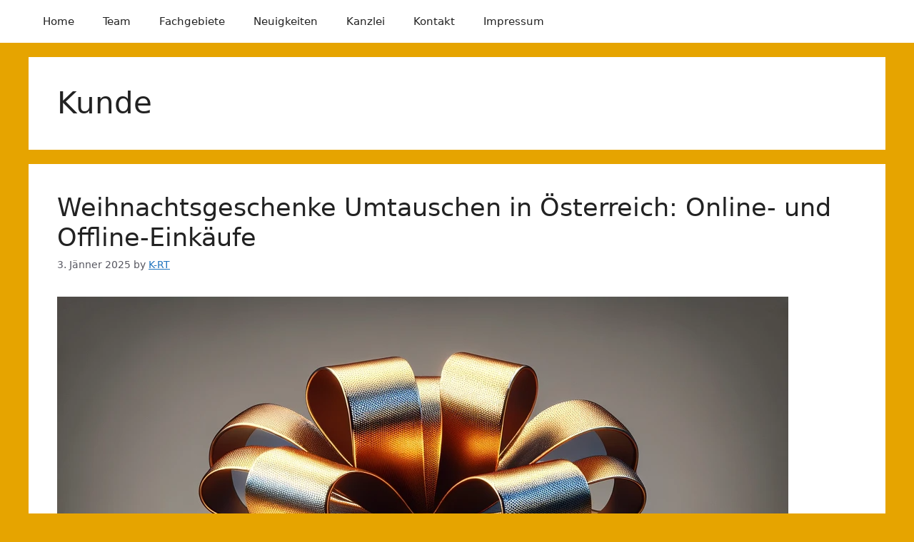

--- FILE ---
content_type: text/html; charset=UTF-8
request_url: https://k-rt.at/tag/kunde/
body_size: 15485
content:
<!DOCTYPE html>
<html lang="de-AT">
<head>
	<meta charset="UTF-8">
	<title>Kunde &#8211; Kulac &amp; Kreuzig</title>
<meta name='robots' content='max-image-preview:large' />
<meta name="viewport" content="width=device-width, initial-scale=1"><link rel='dns-prefetch' href='//www.googletagmanager.com' />
<link rel="alternate" type="application/rss+xml" title="Kulac &amp; Kreuzig &raquo; Feed" href="https://k-rt.at/feed/" />
<link rel="alternate" type="application/rss+xml" title="Kulac &amp; Kreuzig &raquo; Kommentar-Feed" href="https://k-rt.at/comments/feed/" />
<link rel="alternate" type="application/rss+xml" title="Kulac &amp; Kreuzig &raquo; Kunde Schlagwort-Feed" href="https://k-rt.at/tag/kunde/feed/" />
<style id='wp-img-auto-sizes-contain-inline-css'>
img:is([sizes=auto i],[sizes^="auto," i]){contain-intrinsic-size:3000px 1500px}
/*# sourceURL=wp-img-auto-sizes-contain-inline-css */
</style>
<link rel='stylesheet' id='premium-addons-css' href='https://k-rt.at/wp-content/plugins/premium-addons-for-elementor/assets/frontend/min-css/premium-addons.min.css?ver=4.11.19' media='all' />
<style id='wp-emoji-styles-inline-css'>

	img.wp-smiley, img.emoji {
		display: inline !important;
		border: none !important;
		box-shadow: none !important;
		height: 1em !important;
		width: 1em !important;
		margin: 0 0.07em !important;
		vertical-align: -0.1em !important;
		background: none !important;
		padding: 0 !important;
	}
/*# sourceURL=wp-emoji-styles-inline-css */
</style>
<link rel='stylesheet' id='wp-block-library-css' href='https://k-rt.at/wp-includes/css/dist/block-library/style.min.css?ver=6.9' media='all' />
<style id='wp-block-heading-inline-css'>
h1:where(.wp-block-heading).has-background,h2:where(.wp-block-heading).has-background,h3:where(.wp-block-heading).has-background,h4:where(.wp-block-heading).has-background,h5:where(.wp-block-heading).has-background,h6:where(.wp-block-heading).has-background{padding:1.25em 2.375em}h1.has-text-align-left[style*=writing-mode]:where([style*=vertical-lr]),h1.has-text-align-right[style*=writing-mode]:where([style*=vertical-rl]),h2.has-text-align-left[style*=writing-mode]:where([style*=vertical-lr]),h2.has-text-align-right[style*=writing-mode]:where([style*=vertical-rl]),h3.has-text-align-left[style*=writing-mode]:where([style*=vertical-lr]),h3.has-text-align-right[style*=writing-mode]:where([style*=vertical-rl]),h4.has-text-align-left[style*=writing-mode]:where([style*=vertical-lr]),h4.has-text-align-right[style*=writing-mode]:where([style*=vertical-rl]),h5.has-text-align-left[style*=writing-mode]:where([style*=vertical-lr]),h5.has-text-align-right[style*=writing-mode]:where([style*=vertical-rl]),h6.has-text-align-left[style*=writing-mode]:where([style*=vertical-lr]),h6.has-text-align-right[style*=writing-mode]:where([style*=vertical-rl]){rotate:180deg}
/*# sourceURL=https://k-rt.at/wp-includes/blocks/heading/style.min.css */
</style>
<style id='wp-block-paragraph-inline-css'>
.is-small-text{font-size:.875em}.is-regular-text{font-size:1em}.is-large-text{font-size:2.25em}.is-larger-text{font-size:3em}.has-drop-cap:not(:focus):first-letter{float:left;font-size:8.4em;font-style:normal;font-weight:100;line-height:.68;margin:.05em .1em 0 0;text-transform:uppercase}body.rtl .has-drop-cap:not(:focus):first-letter{float:none;margin-left:.1em}p.has-drop-cap.has-background{overflow:hidden}:root :where(p.has-background){padding:1.25em 2.375em}:where(p.has-text-color:not(.has-link-color)) a{color:inherit}p.has-text-align-left[style*="writing-mode:vertical-lr"],p.has-text-align-right[style*="writing-mode:vertical-rl"]{rotate:180deg}
/*# sourceURL=https://k-rt.at/wp-includes/blocks/paragraph/style.min.css */
</style>
<style id='global-styles-inline-css'>
:root{--wp--preset--aspect-ratio--square: 1;--wp--preset--aspect-ratio--4-3: 4/3;--wp--preset--aspect-ratio--3-4: 3/4;--wp--preset--aspect-ratio--3-2: 3/2;--wp--preset--aspect-ratio--2-3: 2/3;--wp--preset--aspect-ratio--16-9: 16/9;--wp--preset--aspect-ratio--9-16: 9/16;--wp--preset--color--black: #000000;--wp--preset--color--cyan-bluish-gray: #abb8c3;--wp--preset--color--white: #ffffff;--wp--preset--color--pale-pink: #f78da7;--wp--preset--color--vivid-red: #cf2e2e;--wp--preset--color--luminous-vivid-orange: #ff6900;--wp--preset--color--luminous-vivid-amber: #fcb900;--wp--preset--color--light-green-cyan: #7bdcb5;--wp--preset--color--vivid-green-cyan: #00d084;--wp--preset--color--pale-cyan-blue: #8ed1fc;--wp--preset--color--vivid-cyan-blue: #0693e3;--wp--preset--color--vivid-purple: #9b51e0;--wp--preset--color--contrast: var(--contrast);--wp--preset--color--contrast-2: var(--contrast-2);--wp--preset--color--contrast-3: var(--contrast-3);--wp--preset--color--base: var(--base);--wp--preset--color--base-2: var(--base-2);--wp--preset--color--base-3: var(--base-3);--wp--preset--color--accent: var(--accent);--wp--preset--gradient--vivid-cyan-blue-to-vivid-purple: linear-gradient(135deg,rgb(6,147,227) 0%,rgb(155,81,224) 100%);--wp--preset--gradient--light-green-cyan-to-vivid-green-cyan: linear-gradient(135deg,rgb(122,220,180) 0%,rgb(0,208,130) 100%);--wp--preset--gradient--luminous-vivid-amber-to-luminous-vivid-orange: linear-gradient(135deg,rgb(252,185,0) 0%,rgb(255,105,0) 100%);--wp--preset--gradient--luminous-vivid-orange-to-vivid-red: linear-gradient(135deg,rgb(255,105,0) 0%,rgb(207,46,46) 100%);--wp--preset--gradient--very-light-gray-to-cyan-bluish-gray: linear-gradient(135deg,rgb(238,238,238) 0%,rgb(169,184,195) 100%);--wp--preset--gradient--cool-to-warm-spectrum: linear-gradient(135deg,rgb(74,234,220) 0%,rgb(151,120,209) 20%,rgb(207,42,186) 40%,rgb(238,44,130) 60%,rgb(251,105,98) 80%,rgb(254,248,76) 100%);--wp--preset--gradient--blush-light-purple: linear-gradient(135deg,rgb(255,206,236) 0%,rgb(152,150,240) 100%);--wp--preset--gradient--blush-bordeaux: linear-gradient(135deg,rgb(254,205,165) 0%,rgb(254,45,45) 50%,rgb(107,0,62) 100%);--wp--preset--gradient--luminous-dusk: linear-gradient(135deg,rgb(255,203,112) 0%,rgb(199,81,192) 50%,rgb(65,88,208) 100%);--wp--preset--gradient--pale-ocean: linear-gradient(135deg,rgb(255,245,203) 0%,rgb(182,227,212) 50%,rgb(51,167,181) 100%);--wp--preset--gradient--electric-grass: linear-gradient(135deg,rgb(202,248,128) 0%,rgb(113,206,126) 100%);--wp--preset--gradient--midnight: linear-gradient(135deg,rgb(2,3,129) 0%,rgb(40,116,252) 100%);--wp--preset--font-size--small: 13px;--wp--preset--font-size--medium: 20px;--wp--preset--font-size--large: 36px;--wp--preset--font-size--x-large: 42px;--wp--preset--spacing--20: 0.44rem;--wp--preset--spacing--30: 0.67rem;--wp--preset--spacing--40: 1rem;--wp--preset--spacing--50: 1.5rem;--wp--preset--spacing--60: 2.25rem;--wp--preset--spacing--70: 3.38rem;--wp--preset--spacing--80: 5.06rem;--wp--preset--shadow--natural: 6px 6px 9px rgba(0, 0, 0, 0.2);--wp--preset--shadow--deep: 12px 12px 50px rgba(0, 0, 0, 0.4);--wp--preset--shadow--sharp: 6px 6px 0px rgba(0, 0, 0, 0.2);--wp--preset--shadow--outlined: 6px 6px 0px -3px rgb(255, 255, 255), 6px 6px rgb(0, 0, 0);--wp--preset--shadow--crisp: 6px 6px 0px rgb(0, 0, 0);}:where(.is-layout-flex){gap: 0.5em;}:where(.is-layout-grid){gap: 0.5em;}body .is-layout-flex{display: flex;}.is-layout-flex{flex-wrap: wrap;align-items: center;}.is-layout-flex > :is(*, div){margin: 0;}body .is-layout-grid{display: grid;}.is-layout-grid > :is(*, div){margin: 0;}:where(.wp-block-columns.is-layout-flex){gap: 2em;}:where(.wp-block-columns.is-layout-grid){gap: 2em;}:where(.wp-block-post-template.is-layout-flex){gap: 1.25em;}:where(.wp-block-post-template.is-layout-grid){gap: 1.25em;}.has-black-color{color: var(--wp--preset--color--black) !important;}.has-cyan-bluish-gray-color{color: var(--wp--preset--color--cyan-bluish-gray) !important;}.has-white-color{color: var(--wp--preset--color--white) !important;}.has-pale-pink-color{color: var(--wp--preset--color--pale-pink) !important;}.has-vivid-red-color{color: var(--wp--preset--color--vivid-red) !important;}.has-luminous-vivid-orange-color{color: var(--wp--preset--color--luminous-vivid-orange) !important;}.has-luminous-vivid-amber-color{color: var(--wp--preset--color--luminous-vivid-amber) !important;}.has-light-green-cyan-color{color: var(--wp--preset--color--light-green-cyan) !important;}.has-vivid-green-cyan-color{color: var(--wp--preset--color--vivid-green-cyan) !important;}.has-pale-cyan-blue-color{color: var(--wp--preset--color--pale-cyan-blue) !important;}.has-vivid-cyan-blue-color{color: var(--wp--preset--color--vivid-cyan-blue) !important;}.has-vivid-purple-color{color: var(--wp--preset--color--vivid-purple) !important;}.has-black-background-color{background-color: var(--wp--preset--color--black) !important;}.has-cyan-bluish-gray-background-color{background-color: var(--wp--preset--color--cyan-bluish-gray) !important;}.has-white-background-color{background-color: var(--wp--preset--color--white) !important;}.has-pale-pink-background-color{background-color: var(--wp--preset--color--pale-pink) !important;}.has-vivid-red-background-color{background-color: var(--wp--preset--color--vivid-red) !important;}.has-luminous-vivid-orange-background-color{background-color: var(--wp--preset--color--luminous-vivid-orange) !important;}.has-luminous-vivid-amber-background-color{background-color: var(--wp--preset--color--luminous-vivid-amber) !important;}.has-light-green-cyan-background-color{background-color: var(--wp--preset--color--light-green-cyan) !important;}.has-vivid-green-cyan-background-color{background-color: var(--wp--preset--color--vivid-green-cyan) !important;}.has-pale-cyan-blue-background-color{background-color: var(--wp--preset--color--pale-cyan-blue) !important;}.has-vivid-cyan-blue-background-color{background-color: var(--wp--preset--color--vivid-cyan-blue) !important;}.has-vivid-purple-background-color{background-color: var(--wp--preset--color--vivid-purple) !important;}.has-black-border-color{border-color: var(--wp--preset--color--black) !important;}.has-cyan-bluish-gray-border-color{border-color: var(--wp--preset--color--cyan-bluish-gray) !important;}.has-white-border-color{border-color: var(--wp--preset--color--white) !important;}.has-pale-pink-border-color{border-color: var(--wp--preset--color--pale-pink) !important;}.has-vivid-red-border-color{border-color: var(--wp--preset--color--vivid-red) !important;}.has-luminous-vivid-orange-border-color{border-color: var(--wp--preset--color--luminous-vivid-orange) !important;}.has-luminous-vivid-amber-border-color{border-color: var(--wp--preset--color--luminous-vivid-amber) !important;}.has-light-green-cyan-border-color{border-color: var(--wp--preset--color--light-green-cyan) !important;}.has-vivid-green-cyan-border-color{border-color: var(--wp--preset--color--vivid-green-cyan) !important;}.has-pale-cyan-blue-border-color{border-color: var(--wp--preset--color--pale-cyan-blue) !important;}.has-vivid-cyan-blue-border-color{border-color: var(--wp--preset--color--vivid-cyan-blue) !important;}.has-vivid-purple-border-color{border-color: var(--wp--preset--color--vivid-purple) !important;}.has-vivid-cyan-blue-to-vivid-purple-gradient-background{background: var(--wp--preset--gradient--vivid-cyan-blue-to-vivid-purple) !important;}.has-light-green-cyan-to-vivid-green-cyan-gradient-background{background: var(--wp--preset--gradient--light-green-cyan-to-vivid-green-cyan) !important;}.has-luminous-vivid-amber-to-luminous-vivid-orange-gradient-background{background: var(--wp--preset--gradient--luminous-vivid-amber-to-luminous-vivid-orange) !important;}.has-luminous-vivid-orange-to-vivid-red-gradient-background{background: var(--wp--preset--gradient--luminous-vivid-orange-to-vivid-red) !important;}.has-very-light-gray-to-cyan-bluish-gray-gradient-background{background: var(--wp--preset--gradient--very-light-gray-to-cyan-bluish-gray) !important;}.has-cool-to-warm-spectrum-gradient-background{background: var(--wp--preset--gradient--cool-to-warm-spectrum) !important;}.has-blush-light-purple-gradient-background{background: var(--wp--preset--gradient--blush-light-purple) !important;}.has-blush-bordeaux-gradient-background{background: var(--wp--preset--gradient--blush-bordeaux) !important;}.has-luminous-dusk-gradient-background{background: var(--wp--preset--gradient--luminous-dusk) !important;}.has-pale-ocean-gradient-background{background: var(--wp--preset--gradient--pale-ocean) !important;}.has-electric-grass-gradient-background{background: var(--wp--preset--gradient--electric-grass) !important;}.has-midnight-gradient-background{background: var(--wp--preset--gradient--midnight) !important;}.has-small-font-size{font-size: var(--wp--preset--font-size--small) !important;}.has-medium-font-size{font-size: var(--wp--preset--font-size--medium) !important;}.has-large-font-size{font-size: var(--wp--preset--font-size--large) !important;}.has-x-large-font-size{font-size: var(--wp--preset--font-size--x-large) !important;}
/*# sourceURL=global-styles-inline-css */
</style>

<style id='classic-theme-styles-inline-css'>
/*! This file is auto-generated */
.wp-block-button__link{color:#fff;background-color:#32373c;border-radius:9999px;box-shadow:none;text-decoration:none;padding:calc(.667em + 2px) calc(1.333em + 2px);font-size:1.125em}.wp-block-file__button{background:#32373c;color:#fff;text-decoration:none}
/*# sourceURL=/wp-includes/css/classic-themes.min.css */
</style>
<link rel='stylesheet' id='generate-widget-areas-css' href='https://k-rt.at/wp-content/themes/generatepress/assets/css/components/widget-areas.min.css?ver=3.6.1' media='all' />
<link rel='stylesheet' id='generate-style-css' href='https://k-rt.at/wp-content/themes/generatepress/assets/css/main.min.css?ver=3.6.1' media='all' />
<style id='generate-style-inline-css'>
body{background-color:#E6A400;color:var(--contrast);}a{color:var(--accent);}a{text-decoration:underline;}.entry-title a, .site-branding a, a.button, .wp-block-button__link, .main-navigation a{text-decoration:none;}a:hover, a:focus, a:active{color:var(--contrast);}.wp-block-group__inner-container{max-width:1200px;margin-left:auto;margin-right:auto;}.site-header .header-image{width:70px;}:root{--contrast:#222222;--contrast-2:#575760;--contrast-3:#b2b2be;--base:#f0f0f0;--base-2:#f7f8f9;--base-3:#ffffff;--accent:#1e73be;}:root .has-contrast-color{color:var(--contrast);}:root .has-contrast-background-color{background-color:var(--contrast);}:root .has-contrast-2-color{color:var(--contrast-2);}:root .has-contrast-2-background-color{background-color:var(--contrast-2);}:root .has-contrast-3-color{color:var(--contrast-3);}:root .has-contrast-3-background-color{background-color:var(--contrast-3);}:root .has-base-color{color:var(--base);}:root .has-base-background-color{background-color:var(--base);}:root .has-base-2-color{color:var(--base-2);}:root .has-base-2-background-color{background-color:var(--base-2);}:root .has-base-3-color{color:var(--base-3);}:root .has-base-3-background-color{background-color:var(--base-3);}:root .has-accent-color{color:var(--accent);}:root .has-accent-background-color{background-color:var(--accent);}.top-bar{background-color:#636363;color:#ffffff;}.top-bar a{color:#ffffff;}.top-bar a:hover{color:#303030;}.site-header{background-color:var(--base-3);}.main-title a,.main-title a:hover{color:var(--contrast);}.site-description{color:var(--contrast-2);}.mobile-menu-control-wrapper .menu-toggle,.mobile-menu-control-wrapper .menu-toggle:hover,.mobile-menu-control-wrapper .menu-toggle:focus,.has-inline-mobile-toggle #site-navigation.toggled{background-color:rgba(0, 0, 0, 0.02);}.main-navigation,.main-navigation ul ul{background-color:var(--base-3);}.main-navigation .main-nav ul li a, .main-navigation .menu-toggle, .main-navigation .menu-bar-items{color:var(--contrast);}.main-navigation .main-nav ul li:not([class*="current-menu-"]):hover > a, .main-navigation .main-nav ul li:not([class*="current-menu-"]):focus > a, .main-navigation .main-nav ul li.sfHover:not([class*="current-menu-"]) > a, .main-navigation .menu-bar-item:hover > a, .main-navigation .menu-bar-item.sfHover > a{color:var(--accent);}button.menu-toggle:hover,button.menu-toggle:focus{color:var(--contrast);}.main-navigation .main-nav ul li[class*="current-menu-"] > a{color:var(--accent);}.navigation-search input[type="search"],.navigation-search input[type="search"]:active, .navigation-search input[type="search"]:focus, .main-navigation .main-nav ul li.search-item.active > a, .main-navigation .menu-bar-items .search-item.active > a{color:var(--accent);}.main-navigation ul ul{background-color:var(--base);}.separate-containers .inside-article, .separate-containers .comments-area, .separate-containers .page-header, .one-container .container, .separate-containers .paging-navigation, .inside-page-header{background-color:var(--base-3);}.entry-title a{color:var(--contrast);}.entry-title a:hover{color:var(--contrast-2);}.entry-meta{color:var(--contrast-2);}.sidebar .widget{background-color:var(--base-3);}.footer-widgets{background-color:var(--base-3);}.site-info{background-color:var(--base-3);}input[type="text"],input[type="email"],input[type="url"],input[type="password"],input[type="search"],input[type="tel"],input[type="number"],textarea,select{color:var(--contrast);background-color:var(--base-2);border-color:var(--base);}input[type="text"]:focus,input[type="email"]:focus,input[type="url"]:focus,input[type="password"]:focus,input[type="search"]:focus,input[type="tel"]:focus,input[type="number"]:focus,textarea:focus,select:focus{color:var(--contrast);background-color:var(--base-2);border-color:var(--contrast-3);}button,html input[type="button"],input[type="reset"],input[type="submit"],a.button,a.wp-block-button__link:not(.has-background){color:#ffffff;background-color:#55555e;}button:hover,html input[type="button"]:hover,input[type="reset"]:hover,input[type="submit"]:hover,a.button:hover,button:focus,html input[type="button"]:focus,input[type="reset"]:focus,input[type="submit"]:focus,a.button:focus,a.wp-block-button__link:not(.has-background):active,a.wp-block-button__link:not(.has-background):focus,a.wp-block-button__link:not(.has-background):hover{color:#ffffff;background-color:#3f4047;}a.generate-back-to-top{background-color:rgba( 0,0,0,0.4 );color:#ffffff;}a.generate-back-to-top:hover,a.generate-back-to-top:focus{background-color:rgba( 0,0,0,0.6 );color:#ffffff;}:root{--gp-search-modal-bg-color:var(--base-3);--gp-search-modal-text-color:var(--contrast);--gp-search-modal-overlay-bg-color:rgba(0,0,0,0.2);}@media (max-width:768px){.main-navigation .menu-bar-item:hover > a, .main-navigation .menu-bar-item.sfHover > a{background:none;color:var(--contrast);}}.inside-top-bar.grid-container{max-width:1280px;}.inside-header{padding:40px;}.inside-header.grid-container{max-width:1280px;}.site-main .wp-block-group__inner-container{padding:40px;}.separate-containers .paging-navigation{padding-top:20px;padding-bottom:20px;}.entry-content .alignwide, body:not(.no-sidebar) .entry-content .alignfull{margin-left:-40px;width:calc(100% + 80px);max-width:calc(100% + 80px);}.rtl .menu-item-has-children .dropdown-menu-toggle{padding-left:20px;}.rtl .main-navigation .main-nav ul li.menu-item-has-children > a{padding-right:20px;}.footer-widgets-container.grid-container{max-width:1280px;}.inside-site-info.grid-container{max-width:1280px;}@media (max-width:768px){.separate-containers .inside-article, .separate-containers .comments-area, .separate-containers .page-header, .separate-containers .paging-navigation, .one-container .site-content, .inside-page-header{padding:30px;}.site-main .wp-block-group__inner-container{padding:30px;}.inside-top-bar{padding-right:30px;padding-left:30px;}.inside-header{padding-right:30px;padding-left:30px;}.widget-area .widget{padding-top:30px;padding-right:30px;padding-bottom:30px;padding-left:30px;}.footer-widgets-container{padding-top:30px;padding-right:30px;padding-bottom:30px;padding-left:30px;}.inside-site-info{padding-right:30px;padding-left:30px;}.entry-content .alignwide, body:not(.no-sidebar) .entry-content .alignfull{margin-left:-30px;width:calc(100% + 60px);max-width:calc(100% + 60px);}.one-container .site-main .paging-navigation{margin-bottom:20px;}}/* End cached CSS */.is-right-sidebar{width:30%;}.is-left-sidebar{width:30%;}.site-content .content-area{width:100%;}@media (max-width:768px){.main-navigation .menu-toggle,.sidebar-nav-mobile:not(#sticky-placeholder){display:block;}.main-navigation ul,.gen-sidebar-nav,.main-navigation:not(.slideout-navigation):not(.toggled) .main-nav > ul,.has-inline-mobile-toggle #site-navigation .inside-navigation > *:not(.navigation-search):not(.main-nav){display:none;}.nav-align-right .inside-navigation,.nav-align-center .inside-navigation{justify-content:space-between;}}
.elementor-template-full-width .site-content{display:block;}
/*# sourceURL=generate-style-inline-css */
</style>
<link rel='stylesheet' id='ekit-widget-styles-css' href='https://k-rt.at/wp-content/plugins/elementskit-lite/widgets/init/assets/css/widget-styles.css?ver=3.5.5' media='all' />
<link rel='stylesheet' id='ekit-responsive-css' href='https://k-rt.at/wp-content/plugins/elementskit-lite/widgets/init/assets/css/responsive.css?ver=3.5.5' media='all' />
<link rel='stylesheet' id='elementor-frontend-css' href='https://k-rt.at/wp-content/uploads/elementor/css/custom-frontend.min.css?ver=1752509679' media='all' />
<link rel='stylesheet' id='eael-general-css' href='https://k-rt.at/wp-content/plugins/essential-addons-for-elementor-lite/assets/front-end/css/view/general.min.css?ver=6.2.0' media='all' />
<script id="jquery-core-js-extra">
var pp = {"ajax_url":"https://k-rt.at/wp-admin/admin-ajax.php"};
//# sourceURL=jquery-core-js-extra
</script>
<script src="https://k-rt.at/wp-includes/js/jquery/jquery.min.js?ver=3.7.1" id="jquery-core-js"></script>
<script src="https://k-rt.at/wp-includes/js/jquery/jquery-migrate.min.js?ver=3.4.1" id="jquery-migrate-js"></script>
<link rel="https://api.w.org/" href="https://k-rt.at/wp-json/" /><link rel="alternate" title="JSON" type="application/json" href="https://k-rt.at/wp-json/wp/v2/tags/390" /><link rel="EditURI" type="application/rsd+xml" title="RSD" href="https://k-rt.at/xmlrpc.php?rsd" />
<meta name="generator" content="WordPress 6.9" />
        <script type="text/javascript">
            ( function () {
                window.lae_fs = { can_use_premium_code: false};
            } )();
        </script>
        <meta name="generator" content="Site Kit by Google 1.156.0" />
<!-- Schema & Structured Data For WP v1.47 - -->
<script type="application/ld+json" class="saswp-schema-markup-output">
[{"@context":"https:\/\/schema.org\/","@graph":[{"@context":"https:\/\/schema.org\/","@type":"SiteNavigationElement","@id":"https:\/\/k-rt.at#MainMenu","name":"Home","url":"https:\/\/k-rt.at\/#page"},{"@context":"https:\/\/schema.org\/","@type":"SiteNavigationElement","@id":"https:\/\/k-rt.at#MainMenu","name":"Team","url":"https:\/\/k-rt.at\/#team"},{"@context":"https:\/\/schema.org\/","@type":"SiteNavigationElement","@id":"https:\/\/k-rt.at#MainMenu","name":"Fachgebiete","url":"https:\/\/k-rt.at\/#fachgebiete"},{"@context":"https:\/\/schema.org\/","@type":"SiteNavigationElement","@id":"https:\/\/k-rt.at#MainMenu","name":"Neuigkeiten","url":"https:\/\/k-rt.at\/#news"},{"@context":"https:\/\/schema.org\/","@type":"SiteNavigationElement","@id":"https:\/\/k-rt.at#MainMenu","name":"Kanzlei","url":"https:\/\/k-rt.at\/#kanzlei"},{"@context":"https:\/\/schema.org\/","@type":"SiteNavigationElement","@id":"https:\/\/k-rt.at#MainMenu","name":"Kontakt","url":"https:\/\/k-rt.at\/#kontakt"},{"@context":"https:\/\/schema.org\/","@type":"SiteNavigationElement","@id":"https:\/\/k-rt.at#MainMenu","name":"Impressum","url":"https:\/\/k-rt.at\/impressum\/"}]},

{"@context":"https:\/\/schema.org\/","@type":"BreadcrumbList","@id":"https:\/\/k-rt.at\/tag\/kunde\/#breadcrumb","itemListElement":[{"@type":"ListItem","position":1,"item":{"@id":"https:\/\/k-rt.at","name":"Kulac & Kreuzig"}},{"@type":"ListItem","position":2,"item":{"@id":"https:\/\/k-rt.at\/tag\/kunde\/","name":"Kunde"}}]},

{"@context":"https:\/\/schema.org\/","@type":"Person","name":"K-RT","url":"","sameAs":["https:\/\/k-rt.at"],"address":{"@type":"PostalAddress"},"image":[{"@type":"ImageObject","@id":"https:\/\/k-rt.at\/posts\/weihnachtsgeschenke-umtauschen-in-oesterreich-online-und-offline-einkaeufe-im-vergleich\/#primaryimage","url":"https:\/\/k-rt.at\/wp-content\/uploads\/2024\/01\/DALL\u00b7E-2024-01-03-15.20.22-A-gift-package-with-a-bow-on-top-and-a-paragraph-symbol-\u00a7-prominently-displayed-on-the-package.-The-gift-package-should-have-a-festive-elegant-appe-1200x1200.png","width":"1200","height":"1200","caption":"Umtauschrecht"},{"@type":"ImageObject","url":"https:\/\/k-rt.at\/wp-content\/uploads\/2024\/01\/DALL\u00b7E-2024-01-03-15.20.22-A-gift-package-with-a-bow-on-top-and-a-paragraph-symbol-\u00a7-prominently-displayed-on-the-package.-The-gift-package-should-have-a-festive-elegant-appe-1200x900.png","width":"1200","height":"900","caption":"Umtauschrecht"},{"@type":"ImageObject","url":"https:\/\/k-rt.at\/wp-content\/uploads\/2024\/01\/DALL\u00b7E-2024-01-03-15.20.22-A-gift-package-with-a-bow-on-top-and-a-paragraph-symbol-\u00a7-prominently-displayed-on-the-package.-The-gift-package-should-have-a-festive-elegant-appe-1200x675.png","width":"1200","height":"675","caption":"Umtauschrecht"},{"@type":"ImageObject","url":"https:\/\/k-rt.at\/wp-content\/uploads\/2024\/01\/DALL\u00b7E-2024-01-03-15.20.22-A-gift-package-with-a-bow-on-top-and-a-paragraph-symbol-\u00a7-prominently-displayed-on-the-package.-The-gift-package-should-have-a-festive-elegant-appe.png","width":"1024","height":"1024","caption":"Umtauschrecht"}]}]
</script>

			<style>
				.e-con.e-parent:nth-of-type(n+4):not(.e-lazyloaded):not(.e-no-lazyload),
				.e-con.e-parent:nth-of-type(n+4):not(.e-lazyloaded):not(.e-no-lazyload) * {
					background-image: none !important;
				}
				@media screen and (max-height: 1024px) {
					.e-con.e-parent:nth-of-type(n+3):not(.e-lazyloaded):not(.e-no-lazyload),
					.e-con.e-parent:nth-of-type(n+3):not(.e-lazyloaded):not(.e-no-lazyload) * {
						background-image: none !important;
					}
				}
				@media screen and (max-height: 640px) {
					.e-con.e-parent:nth-of-type(n+2):not(.e-lazyloaded):not(.e-no-lazyload),
					.e-con.e-parent:nth-of-type(n+2):not(.e-lazyloaded):not(.e-no-lazyload) * {
						background-image: none !important;
					}
				}
			</style>
			<link rel="icon" href="https://k-rt.at/wp-content/uploads/2023/03/cropped-KRT_Rechtsanwaelte_Icon-32x32.png" sizes="32x32" />
<link rel="icon" href="https://k-rt.at/wp-content/uploads/2023/03/cropped-KRT_Rechtsanwaelte_Icon-192x192.png" sizes="192x192" />
<link rel="apple-touch-icon" href="https://k-rt.at/wp-content/uploads/2023/03/cropped-KRT_Rechtsanwaelte_Icon-180x180.png" />
<meta name="msapplication-TileImage" content="https://k-rt.at/wp-content/uploads/2023/03/cropped-KRT_Rechtsanwaelte_Icon-270x270.png" />
		<style id="wp-custom-css">
			/* Header ausblenden */
.site-header {
  background:#ffff;
  height:1px;
  z-index:999;
  margin:0 auto;
  width:100%;
  /*position:fixed;*/
  top:0;
	/*padding-top:10px;*/
	/*padding-bottom:10px;*/
  left:0;
  right:0;
  display: none;
  visibility: hidden;
}

.page-header-image {
display: none;
}

.category-fachgebiete .page-header-image-single{
display: none;
}

/* Navigation ausblenden */
.fl-page-nav {
  display: none;
  visibility: hidden;
}

/* Navigation ausblenden */
.home #site-navigation{
	 display: none;
   visibility: hidden;
}

/* Navigation ausblenden */
.page #site-navigation{
	 display: none;
   visibility: hidden;
}

/* Link ausblenden*/
.lae-icon-link::before {
	 display: none;
   visibility: hidden;
}

/* Titel der 3 Services vergrößern */
.lae-title{
	 height:50px;
}



/* Items mobile verkleinern */
@media only screen and (max-width: 1060px) {
	.lae-icon-wrapper{
		transform:scale(0.5) !important;
	}

	.lae-title{
		 height:30px;
	}
	
	.lae-service{
			padding:0px !important;
		margin:0px !important;
	}
	
	.lae-service-details{
		padding:0px !important;
		margin:0px !important;
		line-height:18px !important;
	}
}

@media only screen and (max-width: 1499px) {
  .scroll-circles {
    display: none;
  }
}

@media only screen and (min-width: 1500px) {

/* Container für alle Kreise */
/* Container – rechte Seite, vertikal zentriert */
.scroll-circles {
  position: fixed;
  right: 20px;               /* Abstand vom rechten Rand */
  top: 50%;                  /* vertikale Mitte */
  transform: translateY(-50%);
  display: flex;
  flex-direction: column;    /* untereinander anordnen */
  gap: 10px;
  z-index: 1000;
}

/* Standardzustand: weißer Kreis, nur Rahmen (transparenter Hintergrund) */
.scroll-circle {
  position: relative;
  display: inline-flex;
  align-items: center;
  justify-content: center;
  width: 20px;
  height: 20px;
  border: 2px solid #fff;    /* weißer Rahmen */
  border-radius: 50%;
  background-color: transparent;
  color: #fff;
  text-decoration: none;
  transition: all 0.2s ease;
  cursor: pointer;
}

/* Hover-Effekt: leichte Vergrößerung */
.scroll-circle:hover {
  transform: scale(1.3);
}

/* Tooltip: Text nur beim Hover anzeigen */
.scroll-circle:hover::after {
  content: attr(data-title);
  position: absolute;
  right: calc(100% + 10px); /* 10px Abstand vom Kreis */
  top: 50%;
  transform: translateY(-50%);
  background-color: #E8A404; /* Hintergrundfarbe */
  color: #fff;             /* weißer Text */
  padding: 5px 8px;
  border-radius: 5px;      /* abgerundete Ecken */
  font-size: 14px;
  white-space: nowrap;
  pointer-events: none;
}

/* Aktiver Zustand: Kreis wird weiß gefüllt (Hintergrund weiß, Text schwarz) */
.scroll-circle.active {
  background-color: #fff;
  color: #000;
}
}		</style>
		</head>

<body class="archive tag tag-kunde tag-390 wp-custom-logo wp-embed-responsive wp-theme-generatepress no-sidebar nav-below-header separate-containers header-aligned-left dropdown-hover elementor-default elementor-kit-7"  >
	<a class="screen-reader-text skip-link" href="#content" title="Skip to content">Skip to content</a>		<header class="site-header grid-container" id="masthead" aria-label="Site"   >
			<div class="inside-header grid-container">
				<div class="site-logo">
					<a href="https://k-rt.at/" rel="home">
						<img fetchpriority="high"  class="header-image is-logo-image" alt="Kulac &amp; Kreuzig" src="https://k-rt.at/wp-content/uploads/2023/03/220161_KUL_Logo_Kanzlei_RGB_Negativ.png" width="3508" height="2481" />
					</a>
				</div>			</div>
		</header>
				<nav class="main-navigation sub-menu-right" id="site-navigation" aria-label="Primary"   >
			<div class="inside-navigation grid-container">
								<button class="menu-toggle" aria-controls="primary-menu" aria-expanded="false">
					<span class="gp-icon icon-menu-bars"><svg viewBox="0 0 512 512" aria-hidden="true" xmlns="http://www.w3.org/2000/svg" width="1em" height="1em"><path d="M0 96c0-13.255 10.745-24 24-24h464c13.255 0 24 10.745 24 24s-10.745 24-24 24H24c-13.255 0-24-10.745-24-24zm0 160c0-13.255 10.745-24 24-24h464c13.255 0 24 10.745 24 24s-10.745 24-24 24H24c-13.255 0-24-10.745-24-24zm0 160c0-13.255 10.745-24 24-24h464c13.255 0 24 10.745 24 24s-10.745 24-24 24H24c-13.255 0-24-10.745-24-24z" /></svg><svg viewBox="0 0 512 512" aria-hidden="true" xmlns="http://www.w3.org/2000/svg" width="1em" height="1em"><path d="M71.029 71.029c9.373-9.372 24.569-9.372 33.942 0L256 222.059l151.029-151.03c9.373-9.372 24.569-9.372 33.942 0 9.372 9.373 9.372 24.569 0 33.942L289.941 256l151.03 151.029c9.372 9.373 9.372 24.569 0 33.942-9.373 9.372-24.569 9.372-33.942 0L256 289.941l-151.029 151.03c-9.373 9.372-24.569 9.372-33.942 0-9.372-9.373-9.372-24.569 0-33.942L222.059 256 71.029 104.971c-9.372-9.373-9.372-24.569 0-33.942z" /></svg></span><span class="mobile-menu">Menu</span>				</button>
				<div id="primary-menu" class="main-nav"><ul id="menu-mainmenu" class=" menu sf-menu"><li id="menu-item-754" class="menu-item menu-item-type-custom menu-item-object-custom menu-item-home menu-item-754"><a href="https://k-rt.at/#page">Home</a></li>
<li id="menu-item-750" class="menu-item menu-item-type-custom menu-item-object-custom menu-item-home menu-item-750"><a href="https://k-rt.at/#team">Team</a></li>
<li id="menu-item-755" class="menu-item menu-item-type-custom menu-item-object-custom menu-item-home menu-item-755"><a href="https://k-rt.at/#fachgebiete">Fachgebiete</a></li>
<li id="menu-item-2122" class="menu-item menu-item-type-custom menu-item-object-custom menu-item-home menu-item-2122"><a href="https://k-rt.at/#news">Neuigkeiten</a></li>
<li id="menu-item-2463" class="menu-item menu-item-type-custom menu-item-object-custom menu-item-home menu-item-2463"><a href="https://k-rt.at/#kanzlei">Kanzlei</a></li>
<li id="menu-item-756" class="menu-item menu-item-type-custom menu-item-object-custom menu-item-home menu-item-756"><a href="https://k-rt.at/#kontakt">Kontakt</a></li>
<li id="menu-item-1702" class="menu-item menu-item-type-post_type menu-item-object-page menu-item-1702"><a href="https://k-rt.at/impressum/">Impressum</a></li>
</ul></div>			</div>
		</nav>
		
	<div class="site grid-container container hfeed" id="page">
				<div class="site-content" id="content">
			
	<div class="content-area" id="primary">
		<main class="site-main" id="main">
					<header class="page-header" aria-label="Page">
			
			<h1 class="page-title">
				Kunde			</h1>

					</header>
		<article id="post-2264" class="post-2264 post type-post status-publish format-standard has-post-thumbnail hentry category-posts category-ratgeber tag-14-tage-ruecktrittsrecht tag-eu tag-eu-ruecktrittsrecht tag-freiwillige-umtauschregelungen tag-freiwilliges-umtauschrecht tag-garantie-weihnachtsgeschenke tag-geld-zurueck-umtausch tag-geschenk-reklamation-frist tag-geschenk-rueckgabefrist tag-geschenk-ruecktrittsrecht tag-geschenk-umtausch-oesterreich tag-geschenk-umtauschregelungen tag-geschenke-rueckgabe tag-gesetzliches-rueckgaberecht tag-gesetzliches-umtauschrecht tag-gewaehrleistung tag-gewaehrleistung-maengel tag-gewaehrleistung-oesterreich tag-gewaehrleistung-reparatur tag-gewaehrleistungsanspruch-oesterreich tag-gewaehrleistungsansprueche tag-gewaehrleistungsfrist tag-handel tag-haendler-kulanz-umtausch tag-haendler-rueckgaberecht tag-haendler-umtauschrecht tag-kauf tag-kaufrecht-oesterreich tag-kaufvertrag-ruecktritt tag-kulanz-umtausch-weihnachten tag-kunde tag-kundenrechte-rueckgabe tag-kundenrechte-weihnachten tag-kundenschutz-oesterreich tag-mangel tag-mangelhafte-produkte-umtausch tag-mangelhafte-ware-umtausch tag-massanfertigungen-rueckgabe tag-online tag-online-einkauf tag-online-handel tag-online-kauf-ruecktrittsrecht tag-online-kauf-umtausch tag-online-shop-umtausch tag-onlineshop-widerruf tag-onlineshopping-rueckgaberecht tag-oesterreich-umtausch-rueckgaberecht tag-preisminderung tag-preisminderung-weihnachtsgeschenke tag-reklamation-geschenk tag-reklamation-oesterreich tag-reklamation-rechte tag-reklamationsfrist tag-reklamationsrecht-oesterreich tag-reparatur-weihnachtsgeschenke tag-rueckgabe-garantie tag-rueckgabe-weihnachtskaeufe tag-rueckgabefrist-haendler tag-rueckgaberecht tag-rueckgaberecht-bei-maengeln tag-rueckgaberecht-einzelhandel tag-rueckgaberecht-gesetzlich tag-rueckgaberecht-online-shop tag-ruecktritt tag-ruecktrittsrecht tag-ruecktrittsrecht-onlineshopping tag-stationaerer-handel tag-stationaerer-handel-rueckgaberecht tag-stationaerer-handel-umtausch tag-umtausch tag-umtausch-bei-beschaedigten-waren tag-umtausch-bei-maengeln tag-umtausch-edelmetalle tag-umtausch-gesetzlich tag-umtausch-lebensmittel tag-umtausch-ohne-rechnung tag-umtausch-online-vs-offline tag-umtausch-online-einkaeufe tag-umtausch-waren tag-umtausch-weihnachtsgeschenke tag-umtauschbedingungen tag-umtauschen tag-umtauschfrist-oesterreich tag-umtauschrecht tag-umtauschrecht-oesterreich tag-umtauschrecht-stationaerer-handel tag-umtauschrecht-widerruf tag-umtauschregelung-einzelhandel tag-umtauschverpflichtung-haendler tag-verbraucherrecht-rueckgabe tag-verbraucherrecht-weihnachten tag-verbraucherrechte-oesterreich tag-ware tag-warenmangel-reklamation tag-warenrueckgabe-frist tag-weihnachtsgeschenk-reklamation tag-weihnachtsgeschenk-umtauschfrist tag-weihnachtsgeschenke-kundenrechte tag-weihnachtsgeschenke-reklamieren tag-weihnachtsgeschenke-rueckgabe-oesterreich tag-weihnachtsgeschenke-umtauschen tag-weihnachtsumtausch-rechte tag-weihnachtszeit-rueckgabe tag-weihnachtszeit-umtausch tag-widerruf-weihnachtskauf tag-widerrufsrecht-eu tag-widerrufsrecht-weihnachten"  >
	<div class="inside-article">
					<header class="entry-header">
				<h2 class="entry-title" ><a href="https://k-rt.at/posts/weihnachtsgeschenke-umtauschen-in-oesterreich-online-und-offline-einkaeufe-im-vergleich/" rel="bookmark">Weihnachtsgeschenke Umtauschen in Österreich: Online- und Offline-Einkäufe</a></h2>		<div class="entry-meta">
			<span class="posted-on"><time class="updated" datetime="2025-01-05T10:43:47+01:00" >5. Jänner 2025</time><time class="entry-date published" datetime="2025-01-03T15:43:00+01:00" >3. Jänner 2025</time></span> <span class="byline">by <span class="author vcard"   ><a class="url fn n" href="https://k-rt.at/author/k-rt/" title="View all posts by K-RT" rel="author" ><span class="author-name" >K-RT</span></a></span></span> 		</div>
					</header>
			<div class="post-image">
						
						<a href="https://k-rt.at/posts/weihnachtsgeschenke-umtauschen-in-oesterreich-online-und-offline-einkaeufe-im-vergleich/">
							<img width="1024" height="1024" src="https://k-rt.at/wp-content/uploads/2024/01/DALL·E-2024-01-03-15.20.22-A-gift-package-with-a-bow-on-top-and-a-paragraph-symbol-§-prominently-displayed-on-the-package.-The-gift-package-should-have-a-festive-elegant-appe.png" class="attachment-full size-full wp-post-image" alt="Umtauschrecht"  decoding="async" srcset="https://k-rt.at/wp-content/uploads/2024/01/DALL·E-2024-01-03-15.20.22-A-gift-package-with-a-bow-on-top-and-a-paragraph-symbol-§-prominently-displayed-on-the-package.-The-gift-package-should-have-a-festive-elegant-appe.png 1024w, https://k-rt.at/wp-content/uploads/2024/01/DALL·E-2024-01-03-15.20.22-A-gift-package-with-a-bow-on-top-and-a-paragraph-symbol-§-prominently-displayed-on-the-package.-The-gift-package-should-have-a-festive-elegant-appe-300x300.png 300w, https://k-rt.at/wp-content/uploads/2024/01/DALL·E-2024-01-03-15.20.22-A-gift-package-with-a-bow-on-top-and-a-paragraph-symbol-§-prominently-displayed-on-the-package.-The-gift-package-should-have-a-festive-elegant-appe-150x150.png 150w, https://k-rt.at/wp-content/uploads/2024/01/DALL·E-2024-01-03-15.20.22-A-gift-package-with-a-bow-on-top-and-a-paragraph-symbol-§-prominently-displayed-on-the-package.-The-gift-package-should-have-a-festive-elegant-appe-768x768.png 768w" sizes="(max-width: 1024px) 100vw, 1024px" />
						</a>
					</div>
			<div class="entry-summary" >
				<p>Die Weihnachtszeit bringt oft auch die Frage mit sich, ob und wie Geschenke umgetauscht werden können. Diese Frage hängt stark davon ab, ob der Kauf online oder im stationären Handel erfolgte. Dieser Kurzartikel bietet einen Überblick über die Umtauschmöglichkeiten in Österreich. Umtauschrecht bei Online-Käufen EU-weites Rücktrittsrecht bei Online Käufen Beim Online-Kauf gelten EU-weit einheitliche Regeln: &#8230; <a title="Weihnachtsgeschenke Umtauschen in Österreich: Online- und Offline-Einkäufe" class="read-more" href="https://k-rt.at/posts/weihnachtsgeschenke-umtauschen-in-oesterreich-online-und-offline-einkaeufe-im-vergleich/" aria-label="Read more about Weihnachtsgeschenke Umtauschen in Österreich: Online- und Offline-Einkäufe">Read more</a></p>
			</div>

				<footer class="entry-meta" aria-label="Entry meta">
			<span class="cat-links"><span class="gp-icon icon-categories"><svg viewBox="0 0 512 512" aria-hidden="true" xmlns="http://www.w3.org/2000/svg" width="1em" height="1em"><path d="M0 112c0-26.51 21.49-48 48-48h110.014a48 48 0 0143.592 27.907l12.349 26.791A16 16 0 00228.486 128H464c26.51 0 48 21.49 48 48v224c0 26.51-21.49 48-48 48H48c-26.51 0-48-21.49-48-48V112z" /></svg></span><span class="screen-reader-text">Categories </span><a href="https://k-rt.at/./posts/" rel="category tag">Posts</a>, <a href="https://k-rt.at/./ratgeber/" rel="category tag">Ratgeber</a></span> <span class="tags-links"><span class="gp-icon icon-tags"><svg viewBox="0 0 512 512" aria-hidden="true" xmlns="http://www.w3.org/2000/svg" width="1em" height="1em"><path d="M20 39.5c-8.836 0-16 7.163-16 16v176c0 4.243 1.686 8.313 4.687 11.314l224 224c6.248 6.248 16.378 6.248 22.626 0l176-176c6.244-6.244 6.25-16.364.013-22.615l-223.5-224A15.999 15.999 0 00196.5 39.5H20zm56 96c0-13.255 10.745-24 24-24s24 10.745 24 24-10.745 24-24 24-24-10.745-24-24z"/><path d="M259.515 43.015c4.686-4.687 12.284-4.687 16.97 0l228 228c4.686 4.686 4.686 12.284 0 16.97l-180 180c-4.686 4.687-12.284 4.687-16.97 0-4.686-4.686-4.686-12.284 0-16.97L479.029 279.5 259.515 59.985c-4.686-4.686-4.686-12.284 0-16.97z" /></svg></span><span class="screen-reader-text">Tags </span><a href="https://k-rt.at/tag/14-tage-ruecktrittsrecht/" rel="tag">14-Tage-Rücktrittsrecht</a>, <a href="https://k-rt.at/tag/eu/" rel="tag">EU</a>, <a href="https://k-rt.at/tag/eu-ruecktrittsrecht/" rel="tag">EU-Rücktrittsrecht</a>, <a href="https://k-rt.at/tag/freiwillige-umtauschregelungen/" rel="tag">freiwillige Umtauschregelungen</a>, <a href="https://k-rt.at/tag/freiwilliges-umtauschrecht/" rel="tag">freiwilliges Umtauschrecht</a>, <a href="https://k-rt.at/tag/garantie-weihnachtsgeschenke/" rel="tag">Garantie Weihnachtsgeschenke</a>, <a href="https://k-rt.at/tag/geld-zurueck-umtausch/" rel="tag">Geld zurück Umtausch</a>, <a href="https://k-rt.at/tag/geschenk-reklamation-frist/" rel="tag">Geschenk Reklamation Frist</a>, <a href="https://k-rt.at/tag/geschenk-rueckgabefrist/" rel="tag">Geschenk Rückgabefrist</a>, <a href="https://k-rt.at/tag/geschenk-ruecktrittsrecht/" rel="tag">Geschenk Rücktrittsrecht</a>, <a href="https://k-rt.at/tag/geschenk-umtausch-oesterreich/" rel="tag">Geschenk Umtausch Österreich</a>, <a href="https://k-rt.at/tag/geschenk-umtauschregelungen/" rel="tag">Geschenk Umtauschregelungen</a>, <a href="https://k-rt.at/tag/geschenke-rueckgabe/" rel="tag">Geschenke Rückgabe</a>, <a href="https://k-rt.at/tag/gesetzliches-rueckgaberecht/" rel="tag">gesetzliches Rückgaberecht</a>, <a href="https://k-rt.at/tag/gesetzliches-umtauschrecht/" rel="tag">gesetzliches Umtauschrecht</a>, <a href="https://k-rt.at/tag/gewaehrleistung/" rel="tag">Gewährleistung</a>, <a href="https://k-rt.at/tag/gewaehrleistung-maengel/" rel="tag">Gewährleistung Mängel</a>, <a href="https://k-rt.at/tag/gewaehrleistung-oesterreich/" rel="tag">Gewährleistung Österreich</a>, <a href="https://k-rt.at/tag/gewaehrleistung-reparatur/" rel="tag">Gewährleistung Reparatur</a>, <a href="https://k-rt.at/tag/gewaehrleistungsanspruch-oesterreich/" rel="tag">Gewährleistungsanspruch Österreich</a>, <a href="https://k-rt.at/tag/gewaehrleistungsansprueche/" rel="tag">Gewährleistungsansprüche</a>, <a href="https://k-rt.at/tag/gewaehrleistungsfrist/" rel="tag">Gewährleistungsfrist</a>, <a href="https://k-rt.at/tag/handel/" rel="tag">Handel</a>, <a href="https://k-rt.at/tag/haendler-kulanz-umtausch/" rel="tag">Händler Kulanz Umtausch</a>, <a href="https://k-rt.at/tag/haendler-rueckgaberecht/" rel="tag">Händler Rückgaberecht</a>, <a href="https://k-rt.at/tag/haendler-umtauschrecht/" rel="tag">Händler Umtauschrecht</a>, <a href="https://k-rt.at/tag/kauf/" rel="tag">Kauf</a>, <a href="https://k-rt.at/tag/kaufrecht-oesterreich/" rel="tag">Kaufrecht Österreich</a>, <a href="https://k-rt.at/tag/kaufvertrag-ruecktritt/" rel="tag">Kaufvertrag Rücktritt</a>, <a href="https://k-rt.at/tag/kulanz-umtausch-weihnachten/" rel="tag">Kulanz Umtausch Weihnachten</a>, <a href="https://k-rt.at/tag/kunde/" rel="tag">Kunde</a>, <a href="https://k-rt.at/tag/kundenrechte-rueckgabe/" rel="tag">Kundenrechte Rückgabe</a>, <a href="https://k-rt.at/tag/kundenrechte-weihnachten/" rel="tag">Kundenrechte Weihnachten</a>, <a href="https://k-rt.at/tag/kundenschutz-oesterreich/" rel="tag">Kundenschutz Österreich</a>, <a href="https://k-rt.at/tag/mangel/" rel="tag">Mangel</a>, <a href="https://k-rt.at/tag/mangelhafte-produkte-umtausch/" rel="tag">mangelhafte Produkte Umtausch</a>, <a href="https://k-rt.at/tag/mangelhafte-ware-umtausch/" rel="tag">mangelhafte Ware Umtausch</a>, <a href="https://k-rt.at/tag/massanfertigungen-rueckgabe/" rel="tag">Maßanfertigungen Rückgabe</a>, <a href="https://k-rt.at/tag/online/" rel="tag">Online</a>, <a href="https://k-rt.at/tag/online-einkauf/" rel="tag">Online Einkauf</a>, <a href="https://k-rt.at/tag/online-handel/" rel="tag">Online Handel</a>, <a href="https://k-rt.at/tag/online-kauf-ruecktrittsrecht/" rel="tag">Online-Kauf Rücktrittsrecht</a>, <a href="https://k-rt.at/tag/online-kauf-umtausch/" rel="tag">Online-Kauf Umtausch</a>, <a href="https://k-rt.at/tag/online-shop-umtausch/" rel="tag">Online-Shop Umtausch</a>, <a href="https://k-rt.at/tag/onlineshop-widerruf/" rel="tag">Onlineshop Widerruf</a>, <a href="https://k-rt.at/tag/onlineshopping-rueckgaberecht/" rel="tag">Onlineshopping Rückgaberecht</a>, <a href="https://k-rt.at/tag/oesterreich-umtausch-rueckgaberecht/" rel="tag">Österreich Umtausch Rückgaberecht</a>, <a href="https://k-rt.at/tag/preisminderung/" rel="tag">Preisminderung</a>, <a href="https://k-rt.at/tag/preisminderung-weihnachtsgeschenke/" rel="tag">Preisminderung Weihnachtsgeschenke</a>, <a href="https://k-rt.at/tag/reklamation-geschenk/" rel="tag">Reklamation Geschenk</a>, <a href="https://k-rt.at/tag/reklamation-oesterreich/" rel="tag">Reklamation Österreich</a>, <a href="https://k-rt.at/tag/reklamation-rechte/" rel="tag">Reklamation Rechte</a>, <a href="https://k-rt.at/tag/reklamationsfrist/" rel="tag">Reklamationsfrist</a>, <a href="https://k-rt.at/tag/reklamationsrecht-oesterreich/" rel="tag">Reklamationsrecht Österreich</a>, <a href="https://k-rt.at/tag/reparatur-weihnachtsgeschenke/" rel="tag">Reparatur Weihnachtsgeschenke</a>, <a href="https://k-rt.at/tag/rueckgabe-garantie/" rel="tag">Rückgabe Garantie</a>, <a href="https://k-rt.at/tag/rueckgabe-weihnachtskaeufe/" rel="tag">Rückgabe Weihnachtskäufe</a>, <a href="https://k-rt.at/tag/rueckgabefrist-haendler/" rel="tag">Rückgabefrist Händler</a>, <a href="https://k-rt.at/tag/rueckgaberecht/" rel="tag">Rückgaberecht</a>, <a href="https://k-rt.at/tag/rueckgaberecht-bei-maengeln/" rel="tag">Rückgaberecht bei Mängeln</a>, <a href="https://k-rt.at/tag/rueckgaberecht-einzelhandel/" rel="tag">Rückgaberecht Einzelhandel</a>, <a href="https://k-rt.at/tag/rueckgaberecht-gesetzlich/" rel="tag">Rückgaberecht gesetzlich</a>, <a href="https://k-rt.at/tag/rueckgaberecht-online-shop/" rel="tag">Rückgaberecht Online-Shop</a>, <a href="https://k-rt.at/tag/ruecktritt/" rel="tag">Rücktritt</a>, <a href="https://k-rt.at/tag/ruecktrittsrecht/" rel="tag">Rücktrittsrecht</a>, <a href="https://k-rt.at/tag/ruecktrittsrecht-onlineshopping/" rel="tag">Rücktrittsrecht Onlineshopping</a>, <a href="https://k-rt.at/tag/stationaerer-handel/" rel="tag">stationärer Handel</a>, <a href="https://k-rt.at/tag/stationaerer-handel-rueckgaberecht/" rel="tag">stationärer Handel Rückgaberecht</a>, <a href="https://k-rt.at/tag/stationaerer-handel-umtausch/" rel="tag">stationärer Handel Umtausch</a>, <a href="https://k-rt.at/tag/umtausch/" rel="tag">Umtausch</a>, <a href="https://k-rt.at/tag/umtausch-bei-beschaedigten-waren/" rel="tag">Umtausch bei beschädigten Waren</a>, <a href="https://k-rt.at/tag/umtausch-bei-maengeln/" rel="tag">Umtausch bei Mängeln</a>, <a href="https://k-rt.at/tag/umtausch-edelmetalle/" rel="tag">Umtausch Edelmetalle</a>, <a href="https://k-rt.at/tag/umtausch-gesetzlich/" rel="tag">Umtausch gesetzlich</a>, <a href="https://k-rt.at/tag/umtausch-lebensmittel/" rel="tag">Umtausch Lebensmittel</a>, <a href="https://k-rt.at/tag/umtausch-ohne-rechnung/" rel="tag">Umtausch ohne Rechnung</a>, <a href="https://k-rt.at/tag/umtausch-online-vs-offline/" rel="tag">Umtausch online vs offline</a>, <a href="https://k-rt.at/tag/umtausch-online-einkaeufe/" rel="tag">Umtausch Online-Einkäufe</a>, <a href="https://k-rt.at/tag/umtausch-waren/" rel="tag">Umtausch Waren</a>, <a href="https://k-rt.at/tag/umtausch-weihnachtsgeschenke/" rel="tag">Umtausch Weihnachtsgeschenke</a>, <a href="https://k-rt.at/tag/umtauschbedingungen/" rel="tag">Umtauschbedingungen</a>, <a href="https://k-rt.at/tag/umtauschen/" rel="tag">Umtauschen</a>, <a href="https://k-rt.at/tag/umtauschfrist-oesterreich/" rel="tag">Umtauschfrist Österreich</a>, <a href="https://k-rt.at/tag/umtauschrecht/" rel="tag">Umtauschrecht</a>, <a href="https://k-rt.at/tag/umtauschrecht-oesterreich/" rel="tag">Umtauschrecht Österreich</a>, <a href="https://k-rt.at/tag/umtauschrecht-stationaerer-handel/" rel="tag">Umtauschrecht stationärer Handel</a>, <a href="https://k-rt.at/tag/umtauschrecht-widerruf/" rel="tag">Umtauschrecht Widerruf</a>, <a href="https://k-rt.at/tag/umtauschregelung-einzelhandel/" rel="tag">Umtauschregelung Einzelhandel</a>, <a href="https://k-rt.at/tag/umtauschverpflichtung-haendler/" rel="tag">Umtauschverpflichtung Händler</a>, <a href="https://k-rt.at/tag/verbraucherrecht-rueckgabe/" rel="tag">Verbraucherrecht Rückgabe</a>, <a href="https://k-rt.at/tag/verbraucherrecht-weihnachten/" rel="tag">Verbraucherrecht Weihnachten</a>, <a href="https://k-rt.at/tag/verbraucherrechte-oesterreich/" rel="tag">Verbraucherrechte Österreich</a>, <a href="https://k-rt.at/tag/ware/" rel="tag">Ware</a>, <a href="https://k-rt.at/tag/warenmangel-reklamation/" rel="tag">Warenmangel Reklamation</a>, <a href="https://k-rt.at/tag/warenrueckgabe-frist/" rel="tag">Warenrückgabe Frist</a>, <a href="https://k-rt.at/tag/weihnachtsgeschenk-reklamation/" rel="tag">Weihnachtsgeschenk Reklamation</a>, <a href="https://k-rt.at/tag/weihnachtsgeschenk-umtauschfrist/" rel="tag">Weihnachtsgeschenk Umtauschfrist</a>, <a href="https://k-rt.at/tag/weihnachtsgeschenke-kundenrechte/" rel="tag">Weihnachtsgeschenke Kundenrechte</a>, <a href="https://k-rt.at/tag/weihnachtsgeschenke-reklamieren/" rel="tag">Weihnachtsgeschenke reklamieren</a>, <a href="https://k-rt.at/tag/weihnachtsgeschenke-rueckgabe-oesterreich/" rel="tag">Weihnachtsgeschenke Rückgabe Österreich</a>, <a href="https://k-rt.at/tag/weihnachtsgeschenke-umtauschen/" rel="tag">Weihnachtsgeschenke umtauschen</a>, <a href="https://k-rt.at/tag/weihnachtsumtausch-rechte/" rel="tag">Weihnachtsumtausch Rechte</a>, <a href="https://k-rt.at/tag/weihnachtszeit-rueckgabe/" rel="tag">Weihnachtszeit Rückgabe</a>, <a href="https://k-rt.at/tag/weihnachtszeit-umtausch/" rel="tag">Weihnachtszeit Umtausch</a>, <a href="https://k-rt.at/tag/widerruf-weihnachtskauf/" rel="tag">Widerruf Weihnachtskauf</a>, <a href="https://k-rt.at/tag/widerrufsrecht-eu/" rel="tag">Widerrufsrecht EU</a>, <a href="https://k-rt.at/tag/widerrufsrecht-weihnachten/" rel="tag">Widerrufsrecht Weihnachten</a></span> 		</footer>
			</div>
</article>
		</main>
	</div>

	
	</div>
</div>


<div class="site-footer footer-bar-active footer-bar-align-right">
			<footer class="site-info" aria-label="Site"   >
			<div class="inside-site-info grid-container">
						<div class="footer-bar">
			<aside id="block-13" class="widget inner-padding widget_block widget_text">
<p><a style="color:black;text-decoration: none;" href="https://k-rt.at/impressum/" data-type="URL" data-id="https://k-rt.at/impressum/">Impressum</a></p>
</aside>		</div>
						<div class="copyright-bar">
					<span class="copyright">&copy; 2026 Kulac &amp; Kreuzig</span> &bull; Built with <a href="https://generatepress.com" >GeneratePress</a>				</div>
			</div>
		</footer>
		</div>

<script type="speculationrules">
{"prefetch":[{"source":"document","where":{"and":[{"href_matches":"/*"},{"not":{"href_matches":["/wp-*.php","/wp-admin/*","/wp-content/uploads/*","/wp-content/*","/wp-content/plugins/*","/wp-content/themes/generatepress/*","/*\\?(.+)"]}},{"not":{"selector_matches":"a[rel~=\"nofollow\"]"}},{"not":{"selector_matches":".no-prefetch, .no-prefetch a"}}]},"eagerness":"conservative"}]}
</script>
<script id="generate-a11y">
!function(){"use strict";if("querySelector"in document&&"addEventListener"in window){var e=document.body;e.addEventListener("pointerdown",(function(){e.classList.add("using-mouse")}),{passive:!0}),e.addEventListener("keydown",(function(){e.classList.remove("using-mouse")}),{passive:!0})}}();
</script>
			<script>
				const lazyloadRunObserver = () => {
					const lazyloadBackgrounds = document.querySelectorAll( `.e-con.e-parent:not(.e-lazyloaded)` );
					const lazyloadBackgroundObserver = new IntersectionObserver( ( entries ) => {
						entries.forEach( ( entry ) => {
							if ( entry.isIntersecting ) {
								let lazyloadBackground = entry.target;
								if( lazyloadBackground ) {
									lazyloadBackground.classList.add( 'e-lazyloaded' );
								}
								lazyloadBackgroundObserver.unobserve( entry.target );
							}
						});
					}, { rootMargin: '200px 0px 200px 0px' } );
					lazyloadBackgrounds.forEach( ( lazyloadBackground ) => {
						lazyloadBackgroundObserver.observe( lazyloadBackground );
					} );
				};
				const events = [
					'DOMContentLoaded',
					'elementor/lazyload/observe',
				];
				events.forEach( ( event ) => {
					document.addEventListener( event, lazyloadRunObserver );
				} );
			</script>
			<script id="generate-menu-js-before">
var generatepressMenu = {"toggleOpenedSubMenus":true,"openSubMenuLabel":"Open Sub-Menu","closeSubMenuLabel":"Close Sub-Menu"};
//# sourceURL=generate-menu-js-before
</script>
<script src="https://k-rt.at/wp-content/themes/generatepress/assets/js/menu.min.js?ver=3.6.1" id="generate-menu-js"></script>
<script src="https://k-rt.at/wp-content/plugins/elementskit-lite/libs/framework/assets/js/frontend-script.js?ver=3.5.5" id="elementskit-framework-js-frontend-js"></script>
<script id="elementskit-framework-js-frontend-js-after">
		var elementskit = {
			resturl: 'https://k-rt.at/wp-json/elementskit/v1/',
		}

		
//# sourceURL=elementskit-framework-js-frontend-js-after
</script>
<script src="https://k-rt.at/wp-content/plugins/elementskit-lite/widgets/init/assets/js/widget-scripts.js?ver=3.5.5" id="ekit-widget-scripts-js"></script>
<script id="eael-general-js-extra">
var localize = {"ajaxurl":"https://k-rt.at/wp-admin/admin-ajax.php","nonce":"d091bc5c33","i18n":{"added":"Added ","compare":"Compare","loading":"Loading..."},"eael_translate_text":{"required_text":"is a required field","invalid_text":"Invalid","billing_text":"Billing","shipping_text":"Shipping","fg_mfp_counter_text":"of"},"page_permalink":"https://k-rt.at/posts/weihnachtsgeschenke-umtauschen-in-oesterreich-online-und-offline-einkaeufe-im-vergleich/","cart_redirectition":"","cart_page_url":"","el_breakpoints":{"mobile":{"label":"Mobile Portrait","value":1059,"default_value":767,"direction":"max","is_enabled":true},"mobile_extra":{"label":"Mobile Landscape","value":880,"default_value":880,"direction":"max","is_enabled":false},"tablet":{"label":"Tablet Portrait","value":1060,"default_value":1024,"direction":"max","is_enabled":true},"tablet_extra":{"label":"Tablet Landscape","value":1200,"default_value":1200,"direction":"max","is_enabled":false},"laptop":{"label":"Laptop","value":1366,"default_value":1366,"direction":"max","is_enabled":false},"widescreen":{"label":"Widescreen","value":2401,"default_value":2400,"direction":"min","is_enabled":true}}};
//# sourceURL=eael-general-js-extra
</script>
<script src="https://k-rt.at/wp-content/plugins/essential-addons-for-elementor-lite/assets/front-end/js/view/general.min.js?ver=6.2.0" id="eael-general-js"></script>
<script id="wp-emoji-settings" type="application/json">
{"baseUrl":"https://s.w.org/images/core/emoji/17.0.2/72x72/","ext":".png","svgUrl":"https://s.w.org/images/core/emoji/17.0.2/svg/","svgExt":".svg","source":{"concatemoji":"https://k-rt.at/wp-includes/js/wp-emoji-release.min.js?ver=6.9"}}
</script>
<script type="module">
/*! This file is auto-generated */
const a=JSON.parse(document.getElementById("wp-emoji-settings").textContent),o=(window._wpemojiSettings=a,"wpEmojiSettingsSupports"),s=["flag","emoji"];function i(e){try{var t={supportTests:e,timestamp:(new Date).valueOf()};sessionStorage.setItem(o,JSON.stringify(t))}catch(e){}}function c(e,t,n){e.clearRect(0,0,e.canvas.width,e.canvas.height),e.fillText(t,0,0);t=new Uint32Array(e.getImageData(0,0,e.canvas.width,e.canvas.height).data);e.clearRect(0,0,e.canvas.width,e.canvas.height),e.fillText(n,0,0);const a=new Uint32Array(e.getImageData(0,0,e.canvas.width,e.canvas.height).data);return t.every((e,t)=>e===a[t])}function p(e,t){e.clearRect(0,0,e.canvas.width,e.canvas.height),e.fillText(t,0,0);var n=e.getImageData(16,16,1,1);for(let e=0;e<n.data.length;e++)if(0!==n.data[e])return!1;return!0}function u(e,t,n,a){switch(t){case"flag":return n(e,"\ud83c\udff3\ufe0f\u200d\u26a7\ufe0f","\ud83c\udff3\ufe0f\u200b\u26a7\ufe0f")?!1:!n(e,"\ud83c\udde8\ud83c\uddf6","\ud83c\udde8\u200b\ud83c\uddf6")&&!n(e,"\ud83c\udff4\udb40\udc67\udb40\udc62\udb40\udc65\udb40\udc6e\udb40\udc67\udb40\udc7f","\ud83c\udff4\u200b\udb40\udc67\u200b\udb40\udc62\u200b\udb40\udc65\u200b\udb40\udc6e\u200b\udb40\udc67\u200b\udb40\udc7f");case"emoji":return!a(e,"\ud83e\u1fac8")}return!1}function f(e,t,n,a){let r;const o=(r="undefined"!=typeof WorkerGlobalScope&&self instanceof WorkerGlobalScope?new OffscreenCanvas(300,150):document.createElement("canvas")).getContext("2d",{willReadFrequently:!0}),s=(o.textBaseline="top",o.font="600 32px Arial",{});return e.forEach(e=>{s[e]=t(o,e,n,a)}),s}function r(e){var t=document.createElement("script");t.src=e,t.defer=!0,document.head.appendChild(t)}a.supports={everything:!0,everythingExceptFlag:!0},new Promise(t=>{let n=function(){try{var e=JSON.parse(sessionStorage.getItem(o));if("object"==typeof e&&"number"==typeof e.timestamp&&(new Date).valueOf()<e.timestamp+604800&&"object"==typeof e.supportTests)return e.supportTests}catch(e){}return null}();if(!n){if("undefined"!=typeof Worker&&"undefined"!=typeof OffscreenCanvas&&"undefined"!=typeof URL&&URL.createObjectURL&&"undefined"!=typeof Blob)try{var e="postMessage("+f.toString()+"("+[JSON.stringify(s),u.toString(),c.toString(),p.toString()].join(",")+"));",a=new Blob([e],{type:"text/javascript"});const r=new Worker(URL.createObjectURL(a),{name:"wpTestEmojiSupports"});return void(r.onmessage=e=>{i(n=e.data),r.terminate(),t(n)})}catch(e){}i(n=f(s,u,c,p))}t(n)}).then(e=>{for(const n in e)a.supports[n]=e[n],a.supports.everything=a.supports.everything&&a.supports[n],"flag"!==n&&(a.supports.everythingExceptFlag=a.supports.everythingExceptFlag&&a.supports[n]);var t;a.supports.everythingExceptFlag=a.supports.everythingExceptFlag&&!a.supports.flag,a.supports.everything||((t=a.source||{}).concatemoji?r(t.concatemoji):t.wpemoji&&t.twemoji&&(r(t.twemoji),r(t.wpemoji)))});
//# sourceURL=https://k-rt.at/wp-includes/js/wp-emoji-loader.min.js
</script>

</body>
</html>
